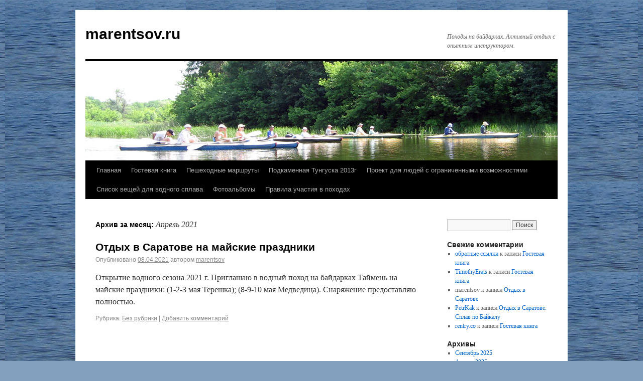

--- FILE ---
content_type: text/html; charset=UTF-8
request_url: http://marentsov.ru/2021/04/
body_size: 4993
content:
<!DOCTYPE html>
<html lang="ru-RU">
<head>
<meta charset="UTF-8" />
<title>Апрель | 2021 | marentsov.ru</title>
<link rel="profile" href="http://gmpg.org/xfn/11" />
<link rel="stylesheet" type="text/css" media="all" href="http://marentsov.ru/wp-content/themes/twentyten/style.css" />
<link rel="pingback" href="http://marentsov.ru/xmlrpc.php" />
<link rel='dns-prefetch' href='//s.w.org' />
<link rel="alternate" type="application/rss+xml" title="marentsov.ru &raquo; Лента" href="http://marentsov.ru/feed/" />
<link rel="alternate" type="application/rss+xml" title="marentsov.ru &raquo; Лента комментариев" href="http://marentsov.ru/comments/feed/" />
		<script type="text/javascript">
			window._wpemojiSettings = {"baseUrl":"https:\/\/s.w.org\/images\/core\/emoji\/2.3\/72x72\/","ext":".png","svgUrl":"https:\/\/s.w.org\/images\/core\/emoji\/2.3\/svg\/","svgExt":".svg","source":{"concatemoji":"http:\/\/marentsov.ru\/wp-includes\/js\/wp-emoji-release.min.js?ver=4.8.25"}};
			!function(t,a,e){var r,i,n,o=a.createElement("canvas"),l=o.getContext&&o.getContext("2d");function c(t){var e=a.createElement("script");e.src=t,e.defer=e.type="text/javascript",a.getElementsByTagName("head")[0].appendChild(e)}for(n=Array("flag","emoji4"),e.supports={everything:!0,everythingExceptFlag:!0},i=0;i<n.length;i++)e.supports[n[i]]=function(t){var e,a=String.fromCharCode;if(!l||!l.fillText)return!1;switch(l.clearRect(0,0,o.width,o.height),l.textBaseline="top",l.font="600 32px Arial",t){case"flag":return(l.fillText(a(55356,56826,55356,56819),0,0),e=o.toDataURL(),l.clearRect(0,0,o.width,o.height),l.fillText(a(55356,56826,8203,55356,56819),0,0),e===o.toDataURL())?!1:(l.clearRect(0,0,o.width,o.height),l.fillText(a(55356,57332,56128,56423,56128,56418,56128,56421,56128,56430,56128,56423,56128,56447),0,0),e=o.toDataURL(),l.clearRect(0,0,o.width,o.height),l.fillText(a(55356,57332,8203,56128,56423,8203,56128,56418,8203,56128,56421,8203,56128,56430,8203,56128,56423,8203,56128,56447),0,0),e!==o.toDataURL());case"emoji4":return l.fillText(a(55358,56794,8205,9794,65039),0,0),e=o.toDataURL(),l.clearRect(0,0,o.width,o.height),l.fillText(a(55358,56794,8203,9794,65039),0,0),e!==o.toDataURL()}return!1}(n[i]),e.supports.everything=e.supports.everything&&e.supports[n[i]],"flag"!==n[i]&&(e.supports.everythingExceptFlag=e.supports.everythingExceptFlag&&e.supports[n[i]]);e.supports.everythingExceptFlag=e.supports.everythingExceptFlag&&!e.supports.flag,e.DOMReady=!1,e.readyCallback=function(){e.DOMReady=!0},e.supports.everything||(r=function(){e.readyCallback()},a.addEventListener?(a.addEventListener("DOMContentLoaded",r,!1),t.addEventListener("load",r,!1)):(t.attachEvent("onload",r),a.attachEvent("onreadystatechange",function(){"complete"===a.readyState&&e.readyCallback()})),(r=e.source||{}).concatemoji?c(r.concatemoji):r.wpemoji&&r.twemoji&&(c(r.twemoji),c(r.wpemoji)))}(window,document,window._wpemojiSettings);
		</script>
		<style type="text/css">
img.wp-smiley,
img.emoji {
	display: inline !important;
	border: none !important;
	box-shadow: none !important;
	height: 1em !important;
	width: 1em !important;
	margin: 0 .07em !important;
	vertical-align: -0.1em !important;
	background: none !important;
	padding: 0 !important;
}
</style>
<link rel='stylesheet' id='nextgen_gallery_related_images-css'  href='http://marentsov.ru/wp-content/plugins/nextgen-gallery/products/photocrati_nextgen/modules/nextgen_gallery_display/static/nextgen_gallery_related_images.css?ver=4.8.25' type='text/css' media='all' />
<script type='text/javascript' src='http://marentsov.ru/wp-includes/js/jquery/jquery.js?ver=1.12.4'></script>
<script type='text/javascript' src='http://marentsov.ru/wp-includes/js/jquery/jquery-migrate.min.js?ver=1.4.1'></script>
<script type='text/javascript'>
/* <![CDATA[ */
var photocrati_ajax = {"url":"http:\/\/marentsov.ru\/photocrati_ajax","wp_site_url":"http:\/\/marentsov.ru","wp_site_static_url":"http:\/\/marentsov.ru"};
/* ]]> */
</script>
<script type='text/javascript' src='http://marentsov.ru/wp-content/plugins/nextgen-gallery/products/photocrati_nextgen/modules/ajax/static/ajax.js?ver=4.8.25'></script>
<script type='text/javascript' src='http://marentsov.ru/wp-content/plugins/nextgen-gallery/products/photocrati_nextgen/modules/lightbox/static/lightbox_context.js?ver=4.8.25'></script>
<link rel='https://api.w.org/' href='http://marentsov.ru/wp-json/' />
<link rel="EditURI" type="application/rsd+xml" title="RSD" href="http://marentsov.ru/xmlrpc.php?rsd" />
<link rel="wlwmanifest" type="application/wlwmanifest+xml" href="http://marentsov.ru/wp-includes/wlwmanifest.xml" /> 
<meta name="generator" content="WordPress 4.8.25" />
<!-- <meta name="NextGEN" version="2.0.40" /> -->
<style type="text/css" id="custom-background-css">
body.custom-background { background-color: #83a1bf; background-image: url("http://marentsov.ru/wp-content/uploads/2013/06/Вода22.jpg"); background-position: center top; background-size: auto; background-repeat: repeat; background-attachment: scroll; }
</style>
</head>

<body class="archive date custom-background">
<div id="wrapper" class="hfeed">
	<div id="header">
		<div id="masthead">
			<div id="branding" role="banner">
								<div id="site-title">
					<span>
						<a href="http://marentsov.ru/" title="marentsov.ru" rel="home">marentsov.ru</a>
					</span>
				</div>
				<div id="site-description">Походы на байдарках. Активный отдых с опытным инструктором.</div>

										<img src="http://marentsov.ru/wp-content/uploads/2013/06/logo1.jpg" width="940" height="198" alt="" />
								</div><!-- #branding -->

			<div id="access" role="navigation">
			  				<div class="skip-link screen-reader-text"><a href="#content" title="Перейти к содержимому">Перейти к содержимому</a></div>
								<div class="menu"><ul>
<li ><a href="http://marentsov.ru/">Главная</a></li><li class="page_item page-item-1047"><a href="http://marentsov.ru/gostevaya-kniga/">Гостевая книга</a></li>
<li class="page_item page-item-1414"><a href="http://marentsov.ru/peshexodnye-marshruty/">Пешеходные маршруты</a></li>
<li class="page_item page-item-928"><a href="http://marentsov.ru/podkamennaya-tunguska-2013g-3/">Подкаменная Тунгуска 2013г</a></li>
<li class="page_item page-item-1586"><a href="http://marentsov.ru/proekt-dlya-lyudej-s-ogranichennymi-vozmozhnostyami/">Проект для людей с ограниченными возможностями</a></li>
<li class="page_item page-item-1688"><a href="http://marentsov.ru/spisok-veshhej-dlya-vodnogo-splava/">Список вещей для водного сплава</a></li>
<li class="page_item page-item-154 page_item_has_children"><a href="http://marentsov.ru/fotoalbom/">Фотоальбомы</a>
<ul class='children'>
	<li class="page_item page-item-278"><a href="http://marentsov.ru/fotoalbom/bajkal-2/">БАЙКАЛ</a></li>
	<li class="page_item page-item-296"><a href="http://marentsov.ru/fotoalbom/irgiz/">ИРГИЗ</a></li>
	<li class="page_item page-item-294"><a href="http://marentsov.ru/fotoalbom/tereshka/">ТЕРЕШКА</a></li>
	<li class="page_item page-item-289"><a href="http://marentsov.ru/fotoalbom/xoper/">ХОПЕР</a></li>
</ul>
</li>
<li class="page_item page-item-2"><a href="http://marentsov.ru/pravila/">Правила участия в походах</a></li>
</ul></div>
			</div><!-- #access -->
		</div><!-- #masthead -->
	</div><!-- #header -->

	<div id="main">

		<div id="container">
			<div id="content" role="main">


			<h1 class="page-title">
				Архив за месяц: <span>Апрель 2021</span>			</h1>






			<div id="post-1694" class="post-1694 post type-post status-publish format-standard hentry category-1">
			<h2 class="entry-title"><a href="http://marentsov.ru/%d0%b1%d0%b5%d0%b7-%d1%80%d1%83%d0%b1%d1%80%d0%b8%d0%ba%d0%b8/otdyx-v-saratove-na-majskie-prazdniki/" title="Постоянная ссылка: Отдых в Саратове на майские праздники" rel="bookmark">Отдых в Саратове на майские праздники</a></h2>

			<div class="entry-meta">
				<span class="meta-prep meta-prep-author">Опубликовано</span> <a href="http://marentsov.ru/%d0%b1%d0%b5%d0%b7-%d1%80%d1%83%d0%b1%d1%80%d0%b8%d0%ba%d0%b8/otdyx-v-saratove-na-majskie-prazdniki/" title="18:04" rel="bookmark"><span class="entry-date">08.04.2021</span></a> <span class="meta-sep">автором</span> <span class="author vcard"><a class="url fn n" href="http://marentsov.ru/author/marentsov/" title="Посмотреть все записи автора marentsov">marentsov</a></span>			</div><!-- .entry-meta -->

				<div class="entry-summary">
				<p>Открытие водного сезона 2021 г. Приглашаю в водный поход на байдарках Таймень на майские праздники: (1-2-3 мая Терешка); (8-9-10 мая Медведица). Снаряжение предоставляю полностью.</p>
			</div><!-- .entry-summary -->
	
			<div class="entry-utility">
									<span class="cat-links">
						<span class="entry-utility-prep entry-utility-prep-cat-links">Рубрика:</span> <a href="http://marentsov.ru/category/%d0%b1%d0%b5%d0%b7-%d1%80%d1%83%d0%b1%d1%80%d0%b8%d0%ba%d0%b8/" rel="category tag">Без рубрики</a>					</span>
					<span class="meta-sep">|</span>
												<span class="comments-link"><a href="http://marentsov.ru/%d0%b1%d0%b5%d0%b7-%d1%80%d1%83%d0%b1%d1%80%d0%b8%d0%ba%d0%b8/otdyx-v-saratove-na-majskie-prazdniki/#respond">Добавить комментарий</a></span>
							</div><!-- .entry-utility -->
		</div><!-- #post-## -->

		
	


			</div><!-- #content -->
		</div><!-- #container -->


		<div id="primary" class="widget-area" role="complementary">
			<ul class="xoxo">

<li id="search-2" class="widget-container widget_search"><form role="search" method="get" id="searchform" class="searchform" action="http://marentsov.ru/">
				<div>
					<label class="screen-reader-text" for="s">Найти:</label>
					<input type="text" value="" name="s" id="s" />
					<input type="submit" id="searchsubmit" value="Поиск" />
				</div>
			</form></li><li id="recent-comments-2" class="widget-container widget_recent_comments"><h3 class="widget-title">Свежие комментарии</h3><ul id="recentcomments"><li class="recentcomments"><span class="comment-author-link"><a href='https://kwork.ru/links/19161952/razmeshchenie-statey-na-platforme-saytov-mediawiki-stateynoe-prodvizhenie' rel='external nofollow' class='url'>обратные ссылки</a></span> к записи <a href="http://marentsov.ru/gostevaya-kniga/#comment-80602">Гостевая книга</a></li><li class="recentcomments"><span class="comment-author-link"><a href='https://igrushkaa.ru' rel='external nofollow' class='url'>TimothyErats</a></span> к записи <a href="http://marentsov.ru/gostevaya-kniga/#comment-80490">Гостевая книга</a></li><li class="recentcomments"><span class="comment-author-link">marentsov</span> к записи <a href="http://marentsov.ru/%d0%b1%d0%b5%d0%b7-%d1%80%d1%83%d0%b1%d1%80%d0%b8%d0%ba%d0%b8/otdyx-v-saratove-46/#comment-75871">Отдых в Саратове</a></li><li class="recentcomments"><span class="comment-author-link"><a href='https://inforepetitor.ru/' rel='external nofollow' class='url'>PetrKak</a></span> к записи <a href="http://marentsov.ru/%d0%b1%d0%b5%d0%b7-%d1%80%d1%83%d0%b1%d1%80%d0%b8%d0%ba%d0%b8/otdyx-v-saratove-splav-po-bajkalu/#comment-70186">Отдых в Саратове. Сплав по Байкалу</a></li><li class="recentcomments"><span class="comment-author-link"><a href='https://rentry.co/8g5i5uaf' rel='external nofollow' class='url'>rentry.co</a></span> к записи <a href="http://marentsov.ru/gostevaya-kniga/#comment-68519">Гостевая книга</a></li></ul></li><li id="archives-2" class="widget-container widget_archive"><h3 class="widget-title">Архивы</h3>		<ul>
			<li><a href='http://marentsov.ru/2025/09/'>Сентябрь 2025</a></li>
	<li><a href='http://marentsov.ru/2025/04/'>Апрель 2025</a></li>
	<li><a href='http://marentsov.ru/2024/09/'>Сентябрь 2024</a></li>
	<li><a href='http://marentsov.ru/2024/07/'>Июль 2024</a></li>
	<li><a href='http://marentsov.ru/2024/05/'>Май 2024</a></li>
	<li><a href='http://marentsov.ru/2023/12/'>Декабрь 2023</a></li>
	<li><a href='http://marentsov.ru/2023/09/'>Сентябрь 2023</a></li>
	<li><a href='http://marentsov.ru/2023/08/'>Август 2023</a></li>
	<li><a href='http://marentsov.ru/2023/07/'>Июль 2023</a></li>
	<li><a href='http://marentsov.ru/2023/05/'>Май 2023</a></li>
	<li><a href='http://marentsov.ru/2023/04/'>Апрель 2023</a></li>
	<li><a href='http://marentsov.ru/2023/01/'>Январь 2023</a></li>
	<li><a href='http://marentsov.ru/2022/12/'>Декабрь 2022</a></li>
	<li><a href='http://marentsov.ru/2022/07/'>Июль 2022</a></li>
	<li><a href='http://marentsov.ru/2022/06/'>Июнь 2022</a></li>
	<li><a href='http://marentsov.ru/2022/04/'>Апрель 2022</a></li>
	<li><a href='http://marentsov.ru/2021/11/'>Ноябрь 2021</a></li>
	<li><a href='http://marentsov.ru/2021/09/'>Сентябрь 2021</a></li>
	<li><a href='http://marentsov.ru/2021/08/'>Август 2021</a></li>
	<li><a href='http://marentsov.ru/2021/07/'>Июль 2021</a></li>
	<li><a href='http://marentsov.ru/2021/06/'>Июнь 2021</a></li>
	<li><a href='http://marentsov.ru/2021/05/'>Май 2021</a></li>
	<li><a href='http://marentsov.ru/2021/04/'>Апрель 2021</a></li>
	<li><a href='http://marentsov.ru/2021/01/'>Январь 2021</a></li>
	<li><a href='http://marentsov.ru/2020/12/'>Декабрь 2020</a></li>
	<li><a href='http://marentsov.ru/2020/11/'>Ноябрь 2020</a></li>
	<li><a href='http://marentsov.ru/2020/09/'>Сентябрь 2020</a></li>
	<li><a href='http://marentsov.ru/2020/08/'>Август 2020</a></li>
	<li><a href='http://marentsov.ru/2020/03/'>Март 2020</a></li>
	<li><a href='http://marentsov.ru/2019/08/'>Август 2019</a></li>
	<li><a href='http://marentsov.ru/2019/07/'>Июль 2019</a></li>
	<li><a href='http://marentsov.ru/2019/05/'>Май 2019</a></li>
	<li><a href='http://marentsov.ru/2019/04/'>Апрель 2019</a></li>
	<li><a href='http://marentsov.ru/2019/03/'>Март 2019</a></li>
	<li><a href='http://marentsov.ru/2018/09/'>Сентябрь 2018</a></li>
	<li><a href='http://marentsov.ru/2018/08/'>Август 2018</a></li>
	<li><a href='http://marentsov.ru/2018/06/'>Июнь 2018</a></li>
	<li><a href='http://marentsov.ru/2018/05/'>Май 2018</a></li>
	<li><a href='http://marentsov.ru/2018/04/'>Апрель 2018</a></li>
	<li><a href='http://marentsov.ru/2017/10/'>Октябрь 2017</a></li>
	<li><a href='http://marentsov.ru/2017/09/'>Сентябрь 2017</a></li>
	<li><a href='http://marentsov.ru/2017/08/'>Август 2017</a></li>
	<li><a href='http://marentsov.ru/2017/07/'>Июль 2017</a></li>
	<li><a href='http://marentsov.ru/2017/06/'>Июнь 2017</a></li>
	<li><a href='http://marentsov.ru/2017/04/'>Апрель 2017</a></li>
	<li><a href='http://marentsov.ru/2017/03/'>Март 2017</a></li>
	<li><a href='http://marentsov.ru/2017/01/'>Январь 2017</a></li>
	<li><a href='http://marentsov.ru/2016/12/'>Декабрь 2016</a></li>
	<li><a href='http://marentsov.ru/2016/09/'>Сентябрь 2016</a></li>
	<li><a href='http://marentsov.ru/2016/08/'>Август 2016</a></li>
	<li><a href='http://marentsov.ru/2016/07/'>Июль 2016</a></li>
	<li><a href='http://marentsov.ru/2016/04/'>Апрель 2016</a></li>
	<li><a href='http://marentsov.ru/2016/03/'>Март 2016</a></li>
	<li><a href='http://marentsov.ru/2016/01/'>Январь 2016</a></li>
	<li><a href='http://marentsov.ru/2015/12/'>Декабрь 2015</a></li>
	<li><a href='http://marentsov.ru/2015/09/'>Сентябрь 2015</a></li>
	<li><a href='http://marentsov.ru/2015/08/'>Август 2015</a></li>
	<li><a href='http://marentsov.ru/2015/07/'>Июль 2015</a></li>
	<li><a href='http://marentsov.ru/2015/06/'>Июнь 2015</a></li>
	<li><a href='http://marentsov.ru/2015/05/'>Май 2015</a></li>
	<li><a href='http://marentsov.ru/2015/04/'>Апрель 2015</a></li>
	<li><a href='http://marentsov.ru/2015/03/'>Март 2015</a></li>
	<li><a href='http://marentsov.ru/2015/01/'>Январь 2015</a></li>
	<li><a href='http://marentsov.ru/2014/12/'>Декабрь 2014</a></li>
	<li><a href='http://marentsov.ru/2014/11/'>Ноябрь 2014</a></li>
	<li><a href='http://marentsov.ru/2014/10/'>Октябрь 2014</a></li>
	<li><a href='http://marentsov.ru/2014/09/'>Сентябрь 2014</a></li>
	<li><a href='http://marentsov.ru/2014/08/'>Август 2014</a></li>
	<li><a href='http://marentsov.ru/2014/05/'>Май 2014</a></li>
	<li><a href='http://marentsov.ru/2013/12/'>Декабрь 2013</a></li>
	<li><a href='http://marentsov.ru/2013/11/'>Ноябрь 2013</a></li>
	<li><a href='http://marentsov.ru/2013/09/'>Сентябрь 2013</a></li>
	<li><a href='http://marentsov.ru/2013/06/'>Июнь 2013</a></li>
		</ul>
		</li><li id="nav_menu-3" class="widget-container widget_nav_menu"><h3 class="widget-title">Меню</h3><div class="menu-marshruty-4-container"><ul id="menu-marshruty-4" class="menu"><li id="menu-item-322" class="menu-item menu-item-type-taxonomy menu-item-object-category menu-item-322"><a href="http://marentsov.ru/category/marshruty/">МАРШРУТЫ</a></li>
</ul></div></li>			</ul>
		</div><!-- #primary .widget-area -->


		<div id="secondary" class="widget-area" role="complementary">
			<ul class="xoxo">
				<li id="pages-3" class="widget-container widget_pages"><h3 class="widget-title">Страницы</h3>		<ul>
			<li class="page_item page-item-1047"><a href="http://marentsov.ru/gostevaya-kniga/">Гостевая книга</a></li>
<li class="page_item page-item-1414"><a href="http://marentsov.ru/peshexodnye-marshruty/">Пешеходные маршруты</a></li>
<li class="page_item page-item-928"><a href="http://marentsov.ru/podkamennaya-tunguska-2013g-3/">Подкаменная Тунгуска 2013г</a></li>
<li class="page_item page-item-2"><a href="http://marentsov.ru/pravila/">Правила участия в походах</a></li>
<li class="page_item page-item-1586"><a href="http://marentsov.ru/proekt-dlya-lyudej-s-ogranichennymi-vozmozhnostyami/">Проект для людей с ограниченными возможностями</a></li>
<li class="page_item page-item-1688"><a href="http://marentsov.ru/spisok-veshhej-dlya-vodnogo-splava/">Список вещей для водного сплава</a></li>
<li class="page_item page-item-154 page_item_has_children"><a href="http://marentsov.ru/fotoalbom/">Фотоальбомы</a>
<ul class='children'>
	<li class="page_item page-item-278"><a href="http://marentsov.ru/fotoalbom/bajkal-2/">БАЙКАЛ</a></li>
	<li class="page_item page-item-296"><a href="http://marentsov.ru/fotoalbom/irgiz/">ИРГИЗ</a></li>
	<li class="page_item page-item-294"><a href="http://marentsov.ru/fotoalbom/tereshka/">ТЕРЕШКА</a></li>
	<li class="page_item page-item-289"><a href="http://marentsov.ru/fotoalbom/xoper/">ХОПЕР</a></li>
</ul>
</li>
		</ul>
		</li>			</ul>
		</div><!-- #secondary .widget-area -->

	</div><!-- #main -->

	<div id="footer" role="contentinfo">
		<div id="colophon">



			<div id="site-info">
				<a href="http://marentsov.ru/" title="marentsov.ru" rel="home">
					marentsov.ru				</a>
			</div><!-- #site-info -->

			<div id="site-generator">
								<a href="http://wordpress.org/"
						title="Современная персональная платформа для публикаций" rel="generator">
					Сайт работает на WordPress.				</a>
			</div><!-- #site-generator -->

		</div><!-- #colophon -->
	</div><!-- #footer -->

</div><!-- #wrapper -->

<script type='text/javascript' src='http://marentsov.ru/wp-includes/js/wp-embed.min.js?ver=4.8.25'></script>
</body>
</html>
